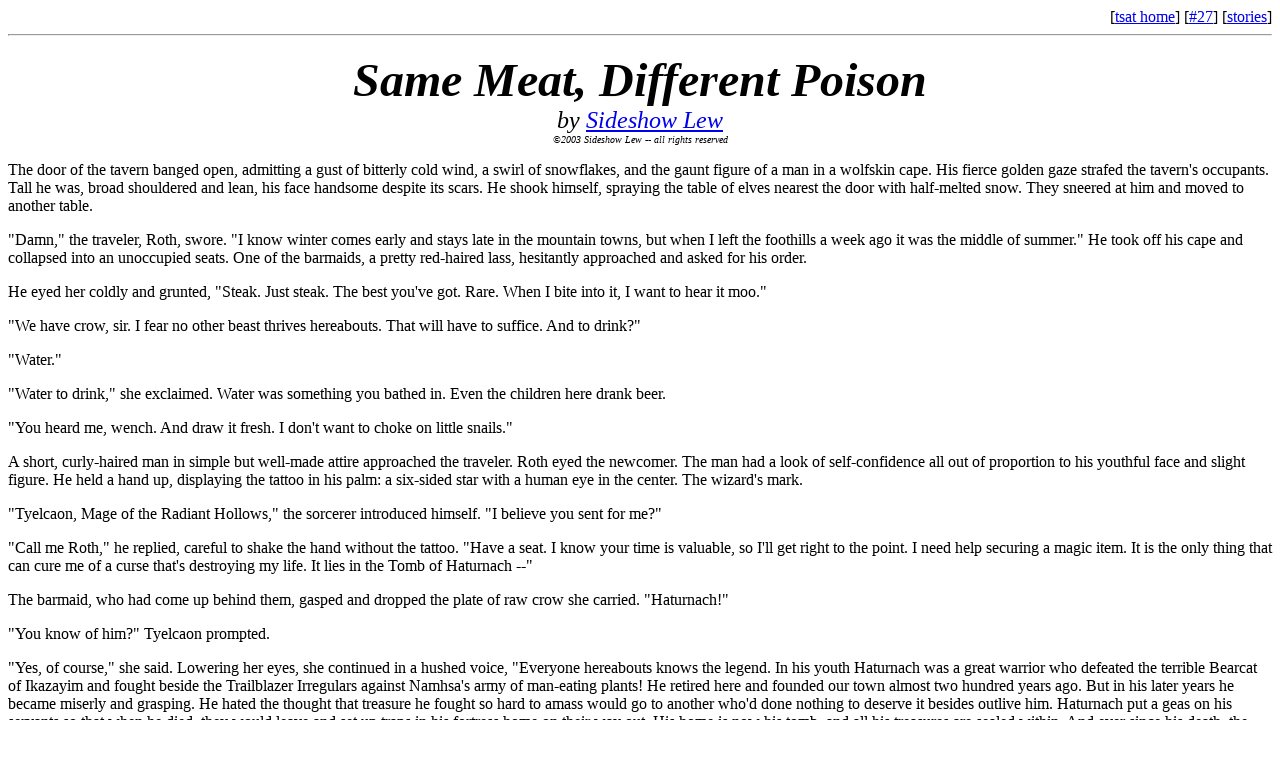

--- FILE ---
content_type: text/html
request_url: http://tsat.transform.to/stories/same.meat.diff.poison.html
body_size: 38424
content:
<html>	<head>		<meta http-equiv="content-type" content="text/html;charset=iso-8859-1">		<meta name="generator" content="GoLive CyberStudio 3">		<title>&quot;Same Meat, Different Poison&quot;, by Sideshow Lew</title>	</head>	<body bgcolor="white">		<div align="right">			[<a href="../index.html" target="_top">tsat home</a>] [<a href="../i.27/index.27.html" target="_top">#27</a>] [<a href="../i.27/stories.27.html">stories</a>] 			<hr>		</div>		<center>			<p><font size="7"><i><b>Same Meat, Different Poison</b><br>			</i></font><font size="5"><i>by </i></font><a href="mailto:thenightspore[at]aol[dot]com"><font size="5"><i>Sideshow Lew</i></font></a><font size="5"><i><b><br>			</b></i></font><font size="1"><i>&copy;2003 Sideshow Lew -- all rights reserved</i></font></p>		</center>		<p>The door of the tavern banged open, admitting a gust of bitterly		cold wind, a swirl of snowflakes, and the gaunt figure of a man		in a wolfskin cape. His fierce golden gaze strafed the tavern's		occupants. Tall he was, broad shouldered and lean, his face handsome		despite its scars. He shook himself, spraying the table of elves		nearest the door with half-melted snow. They sneered at him and		moved to another table.</p>		<p>&quot;Damn,&quot; the traveler, Roth, swore. &quot;I know winter comes early		and stays late in the mountain towns, but when I left the foothills		a week ago it was the middle of summer.&quot; He took off his cape		and collapsed into an unoccupied seats. One of the barmaids, a		pretty red-haired lass, hesitantly approached and asked for his		order.</p>		<p>He eyed her coldly and grunted, &quot;Steak. Just steak. The best you've		got. Rare. When I bite into it, I want to hear it moo.&quot;</p>		<p>&quot;We have crow, sir. I fear no other beast thrives hereabouts.		That will have to suffice. And to drink?&quot;</p>		<p>&quot;Water.&quot;</p>		<p>&quot;Water to drink,&quot; she exclaimed. Water was something you bathed		in. Even the children here drank beer.</p>		<p>&quot;You heard me, wench. And draw it fresh. I don't want to choke		on little snails.&quot;</p>		<p>A short, curly-haired man in simple but well-made attire approached		the traveler. Roth eyed the newcomer. The man had a look of self-confidence		all out of proportion to his youthful face and slight figure.		He held a hand up, displaying the tattoo in his palm: a six-sided		star with a human eye in the center. The wizard's mark.</p>		<p>&quot;Tyelcaon, Mage of the Radiant Hollows,&quot; the sorcerer introduced		himself. &quot;I believe you sent for me?&quot;</p>		<p>&quot;Call me Roth,&quot; he replied, careful to shake the hand without		the tattoo. &quot;Have a seat. I know your time is valuable, so I'll		get right to the point. I need help securing a magic item. It		is the only thing that can cure me of a curse that's destroying		my life. It lies in the Tomb of Haturnach --&quot;</p>		<p>The barmaid, who had come up behind them, gasped and dropped the		plate of raw crow she carried. &quot;Haturnach!&quot;</p>		<p>&quot;You know of him?&quot; Tyelcaon prompted.</p>		<p>&quot;Yes, of course,&quot; she said. Lowering her eyes, she continued in		a hushed voice, &quot;Everyone hereabouts knows the legend. In his		youth Haturnach was a great warrior who defeated the terrible		Bearcat of Ikazayim and fought beside the Trailblazer Irregulars		against Namhsa's army of man-eating plants! He retired here and		founded our town almost two hundred years ago. But in his later		years he became miserly and grasping. He hated the thought that		treasure he fought so hard to amass would go to another who'd		done nothing to deserve it besides outlive him. Haturnach put		a geas on his servants so that when he died, they would leave		and set up traps in his fortress home on their way out. His home		is now his tomb, and all his treasures are sealed within. And		ever since his death, the village of Blackthorn has been under		a curse of perpetual winter.&quot;</p>		<p>&quot;I thought this cold weather was rather unseasonable,&quot; Tyelcaon		said thoughtfully. &quot;No one else has ever come to try and plunder		Haturnach's Tomb?&quot;</p>		<p>&quot;Oh, many, good sir. Ever since my grandmother was a little girl.		But no one has ever managed to break the spell of winter that		entraps us.&quot; She raised her eyes and gazed imploringly at the		two men.</p>		<p>&quot;Well, don't look to me as your savior,&quot; Roth snarled. &quot;I have		more important concerns than a little snow. Now, bring me another		crow, and quickly. And if I find you've brought me the same meat		with the dirt brushed off, I'll --&quot;</p>		<p>Tyelcaon put a gentle restraining hand on Roth's shoulder. The		barmaid, sniffling back tears, scooped up the shattered plates		and ruined food and rushed back to the kitchen.</p>		<p>&quot;Really, there's no need to be so abrupt with the girl. She's		a veritable fount of information.&quot;</p>		<p>&quot;I'm sorry,&quot; Roth muttered, glaring down at the table. &quot;But she's		rather pretty, don't you think?&quot;</p>		<p>Startled, Tyelcaon looked after her. &quot;I suppose. I didn't really		notice. Why does that matter?&quot;</p>		<p>&quot;Because if I don't stay mad at her, scare her away from me, I		might begin to appreciate her physical charms. And then my curse		will strike.&quot;</p>		<p>Tyelcaon arched an eyebrow. &quot;Women troubles, eh? I assume you		wronged a sorcerer in love? Always a dangerous proposition.&quot;</p>		<p>&quot;It was the sorcerer's wife. Lysithea. I was working as a castle		guard at the time. Lysithea was beautiful, bored... she took me		into her bed. It was fun while it lasted, which was exactly as		long as it took for Nornaolos to walk in on us.&quot;</p>		<p>&quot;Nornaolos Darklash, the Mage of the Seven Shadows?&quot;</p>		<p>&quot;The very same.&quot;</p>		<p>Tyelcaon let out a low whistle. &quot;My friend, you don't do things		by half measures, do you? You couldn't just futter any old sorcerer's		wife. No, you set your sights on the wife of the world's foremost		practitioner of the Unhallowed Arts!&quot;</p>		<p>&quot;I know, I know, I was thinking with the brain in my codpiece		instead of the one in my helm,&quot; Roth said. &quot;Keep your voice down,		will you? Anyways, as you may have guessed, he discovered us in		the act and nearly exploded with rage. He screamed that I was		a savage wolf ravaging his defenseless little lamb. He was waving		his arms like crazy, spewing bolts of pure mana from his fingertips.		One hit me, another hit Lysithea. I felt strange all over, but		I still managed to drag her out the door and we escaped. Or so		we thought.&quot;</p>		<p>&quot;He came after his ravaged lamb?&quot;</p>		<p>Roth grinned ruefully. &quot;No, no. After he cursed us he accused		her of going through men like a bitch in heat. News to me. Anyways,		we got as far away as we could and waited for Nornaolos to come		finish us off. After a week or so with nothing further happening		we began to feel safe. We planned to move south, start a whole		new life together, mayhap raise a family. Then one night in bed		in a ratty little tavern we turned to each other for comfort...		and the next thing we knew, we transformed. I became a wolf, and		she became --&quot;</p>		<p>&quot;Not a ravaged lamb, eh?&quot; Tyelcaon raised his hand. &quot;I get the		picture.&quot;</p>		<p>&quot;When we changed back, we had a flaming row. Each blaming the		other, that sort of thing. She went back to Nornaolos to beg his		forgiveness and advised me to do the same. She said the only one		who can lift a curse is the sorcerer who put it on you in the		first place. Every magical expert I've consulted since told me		the same thing. But I'm not going to go on bended knee to that		bastard! My only desire is to hold him at sword point while he		lifts the curse, then cut his head off and drop kick it through		the nearest window.&quot; Roth shut his eyes and smiled as he mentally		pictured the scene.</p>		<p>&quot;That would be difficult under the best of circumstances. Nornaolos		is a powerful sorcerer.&quot;</p>		<p>&quot;Yes, I understand that. But with the right kind of back-up I		think I could storm his castle and defeat him. It's this werewolf		thing that's tripping me up at every turn. Mine isn't a full moon		sort of curse. Whenever my natural passions for a woman are aroused,		I turn into a wolf.&quot; Roth lowered his voice to a harsh whisper.		&quot;I'm a normal, healthy man. I can't help being attracted to women,		and try as I might, I can't avoid them. Take the last group I		journeyed with, a strapping bunch of hairy, murderous fellows,		so I assumed my secret was perfectly safe. I told them about the		Tomb and its treasure, without telling them my reasons for wanting		it, of course, and we almost made it here. Then our little thief,		Sab, reveals 'he' is actually Sabriexa, a princess in disguise.		Went undercover to defy her father or some such tripe. She rips		off her shirt to reveal herself and declares her love for me.		Next thing I know, I'm furry and four footed, and my former companions		are trying to run me through. I'm lucky I escaped from that one,		but I lost all my weapons, my horse, and my money.&quot;</p>		<p>Tyelcaon nodded sympathetically. &quot;Well, I can loan you a sword		and my pack mule to ride, and we can just subtract my fee from		the loot we recover. But what is it particularly about Haturnach's		treasure that you think holds a cure for you?&quot;</p>		<p>&quot;The artifact I seek is the only thing that I believe can cure		me. What I want is the Ring of Maiden's Tears.&quot;</p>		<p>&quot;I've never heard of such a thing.&quot;</p>		<p>The barmaid came with a new plate of crow and set it down in front		of Roth, who waved her away and lowered his voice even further.		&quot;It's a magic ring. It, ah, inhibits a man's instincts. You see?		If I don't feel the urge for women, I won't turn into a wolf.		I can have my life back, and finally gather together a force to		help me take my revenge against Nornaolos.&quot;</p>		<p>Tyelcaon's eyes widened. &quot;I see. But why on the green earth would		Haturnach want such a thing? A man of such wealth and power, even		an elderly one, would doubtless be shrugging the gigglier sex		off both arms all day.&quot;</p>		<p>&quot;Exactly,&quot; Roth said. &quot;According to One-Hand, who told me about		Haturnach, the fellow couldn't get any work done for all the girls		throwing themselves at him. Running a village isn't an easy job,		they tell me, and the constant feminine distractions were hampering		him. Plus, he was afraid that in his dotage he'd fall for some		conniving wench who'd stab him in his sleep as soon as he wrote		her into his will. He specially commissioned the Ring of Maiden's		Tears to dampen his desire so he wouldn't be swindled. It was		his most valuable possession. That Tomb is said to be riddled		with the most fiendish of traps and the Ring itself is guarded		by some kind of monster no man has ever defeated.&quot;</p>		<p>&quot;Well, it seems fairly straightforward to me,&quot; the sorcerer said.		&quot;I haven't cast any spells for almost a week, so I'm fully topped		up with mana. I don't see any reason why we can't set out at once.&quot;		He grinned and winked at Roth. &quot;We'll have you bedding the most		nubile young dollymop in Blackthorn by tomorrow's dawn.&quot;</p>		<p>&quot;Don't even say it,&quot; Roth said. His teeth suddenly seemed a bit		longer, especially the canines, and a shadow of stubble darkened		his jaw. &quot;I can't even think about it in too much detail.&quot;</p>		<p>He bent over his plate and snatched the crow up in his mouth,		gulping it down with only a few cursory chews, then looked around		wildly at the other customers and snarled, an authentic snarl		this time, not just a literary device.</p>		<p>&quot;The sooner the better, I see,&quot; Tyelcaon said. Dropping a few		copper pieces on the table, he grabbed Roth by the arm and ushered		him out the door. The cold air and abrupt absence of female company		quickly snapped him back to human-normal.</p>		<p>Once his companion's wolfish outbreak was under control, Tyelcaon		whistled, and to Roth's surprise a sturdy-looking gray centaur		trotted over leading a pack mule by the halter and kneeled on		his forelegs before them. Oblivious to the cold, the centaur wore		no clothing on his human upper torso, but he did sport an odd		saddle of elaborately tooled black leather.</p>		<p>Tyelcaon swung himself into the saddle. There were no reins --		he instead grasped a large ring where the saddle's horn would		normally be. Roth attempted to clamber aboard the pack mule, but		the animal backed away from him, snorting and rolling its eyes.		Even in human form, the taint of the predator was too strong in		him. Finally, they had to leave the stupid beast in the tavern's		stables and Roth rode behind the saddle on the uncomplaining centaur's		sturdy back.</p>		<p>The ride to Haturnach's Tomb was not long, but it was treacherous.		Almost two feet of snow buried the path, cloaking ruts and bumps		seemingly designed to trip up the average steed. Fortunately,		Tyelcaon's centaur was smarter than the average horse, and they		arrived just as the setting sun dropped from the western sky.		The foreboding outline of Haturnach's Tomb stood starkly against		the clouds painted in fading glimmers of fuschia and orange. The		two men dismounted and left the centaur at the entrance. The stone		walls surrounding the Tomb were tall and sturdy-looking, but overgrown		by black weeds, and the rusted iron gate hung askew on its hinges.		</p>		<p>Tyelcaon and Roth advanced warily, keeping one eye on the stone		gargoyles atop the roof and the garden full of topiary beasts		in case either decoration happened to animate and attack. But		up close, the gargoyles proved to be pitted and scabbed with lichen,		and the topiary beasts were so overgrown it was difficult to distinguish		their original species. The massive front doors swung open at		a touch, revealing the atrium.</p>		<p>Roth and Tyelcaon exchanged glances, the fighter drawing his sword,		the sorcerer's fingertips glowing faintly with the ghostly blue		buildup of mana. After a long, rather boring pause, Tyelcaon summoned		a sphere of glowing magelight and tossed it gently to the center		of the dark room.</p>		<p>The atrium was surprisingly empty. There was no furniture, no		suits of armor arranged in rows, no tapestries of maidens and		unicorns frolicking in fields of flowers. Even the rich red carpet		they expected to find underfoot was missing, its former presence		attested to by the strip of slightly less dusty marble flooring		where it used to lay. The only decoration in the room was a painting.		They walked closer to see, Tyelcaon scooping up his magelight		as they went.</p>		<p>At close inspection, it was easy to see why the painting had been		passed over by whoever removed all the other furnishing. It was		a portrait of Haturnach. One of several, in fact, lining the hallway		that stretched into the recesses of the house. All the artist's		skill at depicting the man's rich attire, shining jewelry and		lavishly appointed surroundings couldn't disguise the fact that		Haturnach was a hollow-chested, stoop-shouldered old man with		a pleated jowly face, scant strands of white hair barely covering		his spotty pate, and rheumy eyes of faded blue.</p>		<p>&quot;Hardly see why he needed the Ring of Maiden's Tears,&quot; Tyelcaon		commented. Roth bit his lower lip to restrain a nervous giggle.		Tyelcaon shrugged and the two cautiously crept down the hallway.</p>		<p>All they found at the end was the kitchen. There were only a few		pieces of chipped crockery painted with an unappealing border		of daisies stacked under the sink, but from the numerous drawers,		shelves, and velvet-lined silverware boxes it was clear the kitchen		once boasted a much finer collection.</p>		<p>&quot;Nothing here,&quot; Tyelcaon said, turning so his magelight revealed		every corner. &quot;Haturnach's geas on the servants must not have		included an injunction to leave the silverware. I suppose we should		try to find some stairs leading down. People love to put their		treasures in the basement, don't they?&quot;</p>		<p>Another few minutes of searching brought them to a promising oaken		door bound in iron, which opened onto a spiral staircase leading		to unknown depths. Roth, whose patience was beginning to fray,		happily took the point as they descended. The stairs were narrow		worn and slick with dampness, but otherwise not particularly difficult		to descend.</p>		<p>&quot;Where are all the traps? I don't understand it,&quot; Roth muttered		under his breath as they reached the basement. His eyes ached		from straining to see into every shadow, and he started at every		drip of water or creaky step. &quot;This place is supposed to be filled		with diabolically clever traps, but we haven't encountered anything.&quot;</p>		<p>Tyelcaon held his magelight up to a wall and said, &quot;Tsk!&quot;</p>		<p>Roth saw a number of holes in the wall, the kind that arrows were		normally fired from. Tyelcaon stuck his dagger in a hole and dug		around for a bit, eventually prying out a metal arrowhead.</p>		<p>&quot;That's all that's left,&quot; he said, peering into the hole. &quot;The		wooden shaft has crumbled away and I daresay the string's long		since rotted. These sort of things require regular maintenance.		Ah, well. It's been over a hundred years.&quot;</p>		<p>&quot;Look at that.&quot; Roth strode down the corridor and pointed to the		floor. Half a human skeleton was sprawled across the floor. The		other half was presumably under the large stone block it lay beside.		Directing the magelight up into the ceiling, the two men could		see the gap the block must have once occupied, along with a few		rusty gears and springs that were all that remained of the trigger		mechanism.</p>		<p>&quot;I can understand the purely mechanical traps falling to pieces		after a few decades, but what about the magical ones? Haturnach		was known to splurge on magical protection. I was sure we'd have		encountered a summoned elemental or been turned into toads long		before this,&quot; Roth said worriedly.</p>		<p>&quot;Yes, that is interesting,&quot; the sorcerer said. &quot;Spells must draw		mana from somewhere, whether it's the caster's life force, the		forces of nature, an entrapped spirit, or whatever. Your curse,		for example, is triggered by and feeds upon the energies released		by feelings of lust. I suppose most of these spells ran out of		energy long ago. But then again, I'm willing to bet there must		be something big still active in here, something that's sucking		energy from the surrounding forest's lifeweb. That would explain		Blackthorn's perpetual winter.&quot;</p>		<p>Roth, who understood little of magic, had been walking around		and examining the walls during Tyelcaon's explanation. He bumped		his elbow on one of the gargoyle-clawed torch-holders. Suddenly		part of the wall slid aside, revealing a small chamber. Obviously		it was some kind of concealed treasure vault. Tyelcaon entered,		raising his magelight high.</p>		<p>&quot;Empty!&quot; he exclaimed. &quot;Someone else got hear first and cleaned		it out. Remember what the barmaid said about how well-known the		legend of Haturnach's Tomb is? I daresay we're not the first adventurers		to delve into it.&quot;</p>		<p>Roth shoved him to one side and stared frantically around the		room. &quot;Unbelievable. Absolutely unbelievable.&quot; He dropped his		sword, slumped to his knees and put his face in his hands. &quot;I		pinned all my hopes on that Ring, and now... now...&quot;</p>		<p>Tyelcaon patted his companion's shoulder sympathetically. &quot;Buck		up, my friend. I'm sure Haturnach squirreled away his treasure		in small deposits all over the Tomb. He was too smart to leave		it all in one lump sum where the first adventurers to waltz in		could grab the load and run. Besides, remember the frightful monster		that's supposed to be guarding the Ring?&quot;</p>		<p>&quot;Probably bones and dust by now,&quot; Roth spat, but he grabbed his		borrowed sword and stood up again.</p>		<p>&quot;Your situation is rather unique. I'm sure the Ring of Maiden's		Tears is not a very sought-after item. Anyone who might have been		impelled to pick it up and try it out surely left it behind here.		We'll keep looking. There's no hurry. No women here to torment		you, after all.&quot;</p>		<p>The two men set off again through the labyrinthine basement of		the Tomb. Corridor after corridor was filled with broken trap		machinery, the remains of former adventurers, and the bones and		chitin of long vanquished monsters. They came across several more		treasure vaults, but each one had been thoroughly plundered by		their predecessors. After the fifth such discovery, Roth's already		tightly strung temper snapped.</p>		<p>&quot;This is ridiculous! All these years people have been spreading		tales of the terrible Tomb of Haturnach, and what do we find?		A bunch of useless traps, a few gnawed bones, and not a single		coin!&quot;</p>		<p>&quot;We're not after a coin, we're after the Ring of Maiden's Tears,&quot;		Tyelcaon reminded him.</p>		<p>&quot;Yes, that's my goal, but what about you? I planned to pay you		with the loot from this Tomb.&quot;</p>		<p>&quot;Finding the Ring is our main prerogative,&quot; the sorcerer said.		&quot;Don't worry about anything else right now. We'll figure something		out about my payment when the time comes.&quot;</p>		<p>Roth blew through his clenched teeth and strove mightily to restrain		his temper. After all the time he'd spent as a wolf in the past		years he was finding it harder and harder to observe the niceties		of human society such as patience and forbearance. He finally		turned to Tyelcaon with a weak smile and thanked him.</p>		<p>&quot;No harm done, my friend. I suppose your wolfish nature makes		things hard for you. Well, let's be off; there's plenty of Tomb		left to explore.&quot;</p>		<p><i>Tyelcaon's a good man to have on my side,</i> Roth told himself. <i>Despite all the disappointment and my bad temper, he's remained		cheerful, understanding and supportive. Perhaps he'll join me		against Nornaolos when all this is over.</i></p>		<p>The next chamber they came upon was decorated incongruously as		a woman's bedroom. The walls were painted a delicate shade of		rose, the marble inlays brightened with gold filigree, and a lady's		vanity was strewn with bottles of perfume and face powder as if		the occupant had just left. An enormous, magnificent canopied		bed with cherubs carved into the headboards occupied the center		of the room. Roth stepped toward it a few paces and skidded to		a halt. Someone was rising from the bed.</p>		<p>She was beautiful, of course. Waist-length hair of raven hue,		flawless dark skin the perfect setting for flashing emerald eyes.		Or were those eyes more blue than green, her skin more golden,		her hair actually a dark copper as it caught the light? Now her		eyes seemed to be almost violet, her skin creamy, her hair curling		up and fading to a blonde that was nearly white... the details		were unimportant. She was every woman he'd ever longed for, all		women in one. All that mattered was her sweetly welcoming embrace.</p>		<p>Roth doubled over, clutching his stomach. With the last fading		remnants of his human consciousness, he realized the woman's true		nature. A succubus!</p>		<p>The heat spread under his skin as his blood ran like magma, melting		his bones. He ripped off his clothes with clawed-tipped hands,		revealing the coarse black hairs that pierced his skin and formed		a shaggy pelt. His face thrust out into a muzzle, the jaws gaping		to reveal jagged fangs.</p>		<p>The succubus standing before him twisted, falling to all fours		as if she were his mirror image. Thickets of hair sprung from		her darkening skin. Her ears sharpened into points, her forehead		fell away, and her lower face bulged out.</p>		<p>As the transformation completed, Wolf-Roth raised his long muzzle		and stared at her in confusion.</p>		<p>The succubus could shape herself to any man's desires. But as		a wolf, Roth no longer had a man's desires. He had never told		Tyelcaon the horrible catch to his transformation. In order to		change back to a man, he had to relieve his lusts. But a wolf		lusts after a wolf bitch, not a human girl.</p>		<p>The succubus sensed his desire and was trying her best to turn		herself into a she-wolf, but she simply couldn't. She was only		a minor demon, and her shape shifting abilities were limited.		Although she tried to strain herself into lupine form, all she		could manage was the shape of an ugly, jut-jawed, hairy woman.		</p>		<p>Wolf-Roth laid back his ears and sniffed. This creature smelled		of human, with something foul festering below the surface. It		was not attractive, and most certainly not a wolf. All Wolf-Roth		knew was that this creature was a threat.</p>		<p>Snarling furiously, he threw himself at her. One hundred and fifty		pounds of whalebone muscle and sinew smashed into the succubus.		His scimitar eyeteeth slashed here and there as he swarmed over		the squealing demon like a furry whirlwind, leaving bloody rents		in her hide. The succubus struggled to return to her true demon		shape, foot-long claws sliding from her hands to slash at the		wolf. Her neck elongated like a snake's and her venom-slick fangs		stabbed at his neck. Fortunately for Roth, nature had given him		protection in the form of a thick ruff and all the demon came		away with was a mouthful of black fur.</p>		<p>As the succubus gagged on the wad of fur, Tyelcaon leapt from		the shadows, snatched up Roth's sword and brought the blade down		on the hideous she-demon's neck. The head rolled off into the		shadows as the body slumped, its monstrous form rapidly rotting		into what looked like a pile of chopped meat and stinking white		slime.</p>		<p>Panting, Wolf-Roth backed away from the demon's corpse and looked		up at Tyelcaon. The sorcerer sheathed the sword and knelt, holding		his fingers out to the animal. The huge black wolf approached		him gingerly, sniffing the outstretched fingers. He locked his		golden eyes on the man's for a long moment, then came a few steps		closer and allowed Tyelcaon to scratch him behind the ears.</p>		<p>&quot;Well, my friend, we did it. That was a foul trick I played on		you, I'm afraid. I suspected the 'unbeatable monster' guarding		the Ring of Maiden's Tears might be a succubus. Old Haturnach		was a clever one indeed! Of course a succubus was the one monster		that a man who desired the Ring of Maiden's Tears would be unable		to defeat. Fortunately, I know a bit about the demonkind, and		I knew you'd be safest in wolf form, so I hung back --&quot;</p>		<p>Another succubus slithered from the shadows. It had reverted to		its true, demonic form, a towering mass of writhing flesh, half		snake, half mantis. The monster cradled its sister's head in its		forelegs and shrieked with grief. Seeing Tyelcaon, it dropped		the head and began shifting to a more human shape. A gust of resentful		rage at Haturnach's trick pierced the dullness of Wolf-Roth's		animal brain and sent him hurtling toward the demon, every tooth		bared, back a-bristle from neck to tail.</p>		<p>But before the wolf could plunge his fangs into the demon's hide,		Tyelcaon strode forward and thrust his sword into the unresisting		succubus' chest. Man and wolf backed away, gagging at the mephitic		stench as the two lumps of corruption putrefied into a stinking		pool that nearly covered the chamber's floor. As if the demon's		rot was contagious, the fine velvet curtains began to grow threadbare,		the gold filigree of the bed tarnished, and the wall's marble		inlays cracked and crumbled.</p>		<p>&quot;Damnably clever,&quot; the sorcerer said. &quot;He even accounted for the		possibility of someone defeating the first succubus, and had another		one waiting in the wings! Now we know what sort of spell's been		draining the life from Blackthorn all these long years passed.		Holding an interdimensional rift open for so long must have taken		some powerful spellcasting. I'd love to know who did it.&quot;</p>		<p>Wolf-Roth wagged his tail and butted his broad head against Tyelcaon's		leg. The sorcerer looked down at him and laughed. &quot;Impatient as		ever. I hope that's the last of them, eh, Roth? My poor sword		arm can't take much more of this. I'm too long out of practice.		Good thing I thought to have the blade blessed before I began		this trip! My own magic isn't much good against demons. Well,		let's see what our lady friends were guarding. I bet I know. Do		you? Do you, boy? There's a good wolf.&quot;</p>		<p>Tyelcaon held his cape over his face and skirted the pool, circling		to the door at the far end. Wolf-Roth followed, lifting his paws		high with distaste and shaking them after each step. The door		was not locked.</p>		<p>The treasure room was only the size of a closet. A small silver		box rested on a wooden stand. Panting eagerly, Wolf-Roth shoved		past Tyelcaon and nosed the box. The man picked it up, opened		it, and nodded. Then he glanced down at his furry companion.</p>		<p>&quot;Roth, my friend, the Ring is indeed just where we thought it		would be. But I'm afraid it's no use to you in your present form.&quot;</p>		<p>The black wolf whined, then swung about and padded back into the		chamber. Tucking the box into his belt pouch, Tyelcaon followed.		He noticed the pool of corruption was now merely a thick layer		of oddly colored dust coating the floor and the room's furnishings		had disintegrated into a collection of moldy sticks and rusted		fragments of metal. He was just in time to see the tip of Wolf-Roth's		brush disappear out the door. Tyelcaon was forced to trot to keep		up with the wolf's pace. Wolf-Roth loped through the corridors		unerringly, guided by the scents he and Tyelcaon had left in their		passing. By the time they mounted the stairs and made it to the		front door, Tyelcaon was gasping and holding a stitch in his side.</p>		<p>He paused on the doorstep. They had spent longer than he'd thought		inside the Tomb. Already, the grapefruit moon was setting and		the first blush of false dawn illuminated the changes in the woods.		The drifts of snow had almost melted, revealing tender new blades		of grass just emerging from the rich loam. Against the lightning		sky, the branches of the trees could be seen to be studded with		new forming buds. A robin's call trilled in the distance.</p>		<p>Without a backward glance, the black wolf disappeared into the		awakening forest. Tyelcaon waved to him, then whistled his mount		over and swung himself into the saddle.</p>		<p>&quot;Where to,&quot; the centaur asked.</p>		<p>&quot;Back to town, my friend. Roth will meet us there in his human		form. And I'll have a surprise for him.&quot;</p>		<p>&quot;A nice one?&quot;</p>		<p>&quot;Well, I'll enjoy it,&quot; Tyelcaon laughed.</p>		<p>The morning dawned warm and sunny. The villagers of Blackthorn		roamed the streets, delightedly casting off their heavy woolen		coats and pointing out the flocks of birds overhead and the thick		clusters of brilliant flowers blooming in a village green that		now lived up to its name. The long winter of Haturnach's last		spell had ended.</p>		<p>Tyelcaon slept 'til the crack of noon. He was halfway through		a delicious late breakfast of waffles heaped high with butter		and winterberry preserves when Roth came down stairs. He looked		quite a bit the worse for the night's activities. His skin was		pale as candle wax except for the dark bruises under his eyes,		and a half-healed array of puncture wounds thickly crusted with		blood decorated his jaw. Apparently the female wolves of the Blackthorn		Forest hadn't been in a welcoming mood last night.</p>		<p>He collapsed at the table and asked, &quot;Do you have it?&quot;</p>		<p>With a flourish, Tyelcaon drew the silver box from his belt and		snapped it open to reveal the Ring. Two tiny, exquisitely detailed		dragon heads of some silvery metal looped around, forming the		elegant setting for a large opal that did indeed resemble a crystallized		tear. Roth held out a shaking hand, and Tyelcaon surprised him		by slipping the Ring onto his finger with a smile.</p>		<p>Roth blinked several times, then made a fist and gazed into the		milky depths of the stone.</p>		<p>&quot;Well,&quot; the sorcerer prompted. &quot;Do you feel any different?&quot;</p>		<p>&quot;I... I don't know. Not really. There was a brief dizziness, but		that's all. I suppose there's no way to tell unless --&quot;</p>		<p>The door to the tavern kitchen burst open and the barmaid ran		over to them. She planted herself on Roth's lap and flung her		arms around his neck.</p>		<p>&quot;My hero,&quot; she gushed, snuggling up against Roth's broad chest.		Her warmth breath tickled his ear. &quot;You braved Haturnach's Tomb		and released us from the perpetual winter. The villagers of Blackthorn		will be forever indebted to you. How can we ever repay you? Perhaps		I can think of a way.&quot;</p>		<p>Tyelcaon gently but firmly detached the girl from his companion		and hustled her back into the kitchen. &quot;Come on, now, back to		work. My friend here wants a good breakfast after his hard night.		Eggs, flapjacks, and all the crow he can eat. And cook it this		time!&quot;</p>		<p>The barmaid darted under Tyelcaon's outstretched arm and swooped		down on Roth again. She gave him a quick but ardent kiss full		on the mouth, then scampered back to the kitchen, giggling.</p>		<p>Roth cautiously felt his face, searching for the first suggestion		of fur or fang. He remained perfectly human. &quot;I'm cured!&quot;</p>		<p>&quot;Not exactly, my friend.&quot; Tyelcaon seated himself, steepled his		fingers and smiled at Roth.</p>		<p>&quot;But, she was rubbing all over me, and I didn't feel the slightest		stirring. Of course it works,&quot; he said suspiciously.</p>		<p>Tyelcaon shook his head. &quot;The Ring functions, but not as you thought.		I did a little experimentation with it last night. I was skeptical		about it's effects. You saw how well Haturnach liked to live.		It seemed odd to me he would deny himself that sort of pleasure,		even to protect his treasure. The Ring does indeed keep its wearer		from being affected by a maiden's attentions, but not by making		him dead to them. It simply shifts the nature of one's desire		to... something else.&quot;</p>		<p>&quot;Something else?&quot; Roth leaned forward and rasped, &quot;What exactly		are we talking about?&quot;</p>		<p>&quot;This,&quot; Tyelcaon murmured, then kissed him...</p>		<p>The barmaid emerged just in time to see them. &quot;Tall, dark and		wolfishly handsome,&quot; she sighed to herself. &quot;I should have known.		They're always either married, cursed or they don't like girls.&quot;</p>		<p>Gasping, Roth sat back and clutched his heart. &quot;How dare you?&quot;</p>		<p>&quot;Did you enjoy it?&quot;</p>		<p>Eyes wild, Roth scrabbled for the sword that should have hung		at his side, then balled his fists. Tyelcaon watched him in amusement.		Finally, Roth hung his head and quietly said, &quot;Yes. I liked it		very much. What was that?&quot;</p>		<p>&quot;Something else,&quot; Tyelcaon laughed quietly. &quot;As I suspected, the		construction of Nornaolos' spell was rather hasty. You only become		a wolf when your passions are aroused by lust for a woman. Other		forms of passion do not trigger the transformation. Haturnach's		Ring allowed him to enjoy carnal affections without the fear some		woman would worm her way into his will and have control over his		treasure. A male concubine would have no legal recourse, I'm afraid.&quot;</p>		<p>Roth put his head in his hands. &quot;I can't believe it! This is worse		than before! Will my curse never be ended?&quot;</p>		<p>&quot;Nonsense,&quot; Tyelcaon said sharply. &quot;The reversal of passions is		easily undone. Simply remove the Ring and you will feel towards		women as you did before.&quot;</p>		<p>Roth reached with eager fingers to slip the Ring off, but Tyelcaon		clasped his hand and said, &quot;I warn you, my friend, Nornaolos'		curse is still active. Without the Ring you will be subject to		it once more.&quot;</p>		<p>&quot;But I'll be --&quot;</p>		<p>&quot;Like me,&quot; Tyelcaon said. &quot;And that's not such a bad thing to		be, is it? Better than a savage beast, I'd wager. In all other		respects you're the same person, a human being like any other.		It's a damn sight easier to conceal this sort of thing from your		companions than werewolfery is. I should know, I've been doing		it more-or-less successfully all my life. And as a human being,		you're free to gather a band of warriors and mages to take your		revenge on Nornaolos.&quot;</p>		<p>Roth's eyes, still wolf-golden, raised to look into Tyelcaon's		own. Shyly, he said, &quot;I hope I can count on you as one of them.&quot;</p>		<p>&quot;But of course. I wouldn't leave you like this. As I said, I'm		an old hand at this. And you may find, as I have, that this persuasion		sometimes gives one the advantage.&quot;</p>		<p>Roth shook his head slowly, grinning. &quot;So that's how you managed		to resist the advances of the second succubus. I did wonder.&quot;</p>		<p>&quot;You know what they say: One man's meat is another man's poison.&quot;		</p>		<div align="right">			<p>			<hr>			[<a href="../index.html" target="_top">tsat home</a>] [<a href="../i.27/index.27.html" target="_top">#27</a>] [<a href="../i.27/stories.27.html">stories</a>]<br>			<br>		</div>	</body></html>